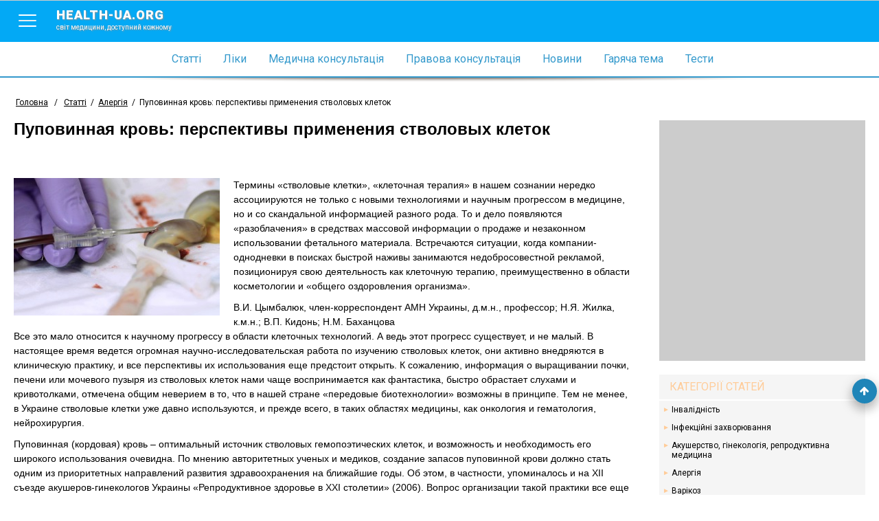

--- FILE ---
content_type: text/html; charset=utf-8
request_url: https://www.health-ua.org/faq/allergiya-immunitet/2928.html
body_size: 18862
content:
<!DOCTYPE html>
<html>
<head>
    <meta charset="UTF-8">
    <title>Пуповинная кровь: перспективы применения стволовых клеток - Медичний портал «health-ua.org»</title>
    <meta name="keywords" content="пуповинная кровь, клеточная терапия, стволовые клетки,"/>
    <meta name="theme-color" content="#03A9F5">
    <meta name="description" content="Термины «стволовые клетки», «клеточная терапия» в нашем сознании нередко ассоциируются со скандальной информацией разного рода."/>
    <meta name="viewport" content="width=device-width, initial-scale=1">
    <meta http-equiv="content-language" content="ru"/>
    <meta http-equiv="X-UA-Compatible" content="IE=edge">
    <link rel="stylesheet" href="https://ajax.googleapis.com/ajax/libs/jqueryui/1.11.4/themes/smoothness/jquery-ui.min.css">
	<link rel="stylesheet" href="/css/main.min.css?v=12">
	<link rel="stylesheet" href="/css/branding.css?v=12">
    <!--[if lt IE 9]>
    <script src="https://cdnjs.cloudflare.com/ajax/libs/html5shiv/3.7.3/html5shiv.min.js"></script>
    <![endif]-->
    
    
    
    
    <meta name='wmail-verification' content='c077cac44e69207f' />
    <meta property="og:title" content="Пуповинная кровь: перспективы применения стволовых клеток">
    <meta property="og:locale" content="ru_RU" />
    <meta property="og:type" content="article">
    <meta property="og:site_name" content="health-ua.org">
    
    
    <meta property="og:image" content="https://health-ua.org/img/faq_art/2928.jpg">
    
    
    <meta property="og:url" content="https://www.health-ua.org/faq/allergiya-immunitet/2928.html"/>
    
    <!-- Google tag (gtag.js) -->
<script async src="https://www.googletagmanager.com/gtag/js?id=G-E9NRG8QLBJ"></script>
<script>
  window.dataLayer = window.dataLayer || [];
  function gtag(){dataLayer.push(arguments);}
  gtag('js', new Date());

  gtag('config', 'G-E9NRG8QLBJ');
</script>

    <script type="text/javascript">
      var _gaq = _gaq || [];
      _gaq.push(['_setAccount', 'UA-1451854-2']);
      _gaq.push(['_setDomainName', '.health-ua.org']);
      _gaq.push(['_trackPageview']);
      _gaq.push(['_trackPageLoadTime']);
      (function() {
        var ga = document.createElement('script'); ga.type = 'text/javascript'; ga.async = true;
        ga.src = ('https:' == document.location.protocol ? 'https://ssl' : 'http://www') + '.google-analytics.com/ga.js';
        var s = document.getElementsByTagName('script')[0]; s.parentNode.insertBefore(ga, s);
      })();
    </script>
    <!-- Facebook Pixel Code -->
    <script>
      !function(f,b,e,v,n,t,s)
      {if(f.fbq)return;n=f.fbq=function(){n.callMethod?
      n.callMethod.apply(n,arguments):n.queue.push(arguments)};
      if(!f._fbq)f._fbq=n;n.push=n;n.loaded=!0;n.version='2.0';
      n.queue=[];t=b.createElement(e);t.async=!0;
      t.src=v;s=b.getElementsByTagName(e)[0];
      s.parentNode.insertBefore(t,s)}(window, document,'script',
      'https://connect.facebook.net/en_US/fbevents.js');
      fbq('init', '623539791185831');
      fbq('track', 'PageView');
    </script>
    <noscript><img height="1" width="1" style="display:none"
      src="https://www.facebook.com/tr?id=623539791185831&ev=PageView&noscript=1"
    /></noscript>
    <!-- End Facebook Pixel Code-->
    
</head>
<body style="background: none;"  >


    
        <!--noindex><a href="https://www.health-ua.org/faq/travmatologiya-i-ortopediya/472.html" rel="nofollow" target="_blank"  class="brand-glukvamin-link"></a></noindex-->
    
    
<!-- finish -->
<div id="wrapper">
    <div class="overlay-block"></div>
    <header >
        <div class="banner"></div>
        <div class="nav-toolbar">
            <div class="nav-right-overflow"></div>
            <div class="nav-right-bg"></div>
            <div class="nav-right">
                <a href="/" class="nav-right-logo">
                    <em style="color:#FF3A00">health-ua.</em><em style="color:#309CDA;">org</em>
                    <span>Світ медицини, доступний кожному</span>
                </a>
                <div class="nav-right-block">
                    <ul>
                        <li><a href="/faq/"><span data-hover="Статті">Статті</span></a></li>
                        <li><a href="/lekarstva/"><span data-hover="Ліки">Ліки</span></a></li>
                        <li><a href="/mc/"><span data-hover="Медична консультація">Медична консультація</span></a></li>
                        <li><a href="/law/"><span data-hover="Правова консультація">Правова консультація</span></a></li>
                        <li><a href="/news/"><span data-hover="Новини">Новини</span></a></li>
                        <li><a href="/hot/"><span data-hover="Гаряча тема">Гаряча тема</span></a></li>
                        <li><a href="/testy/"><span data-hover="Тести">Тести</span></a></li>
                    </ul>
                    <ul>
                        <li><a href="https://deti.health-ua.org/"><img src="/img/theme/teddy.png" alt=""></a></li>
                        <!--<li><a href="https://nature.health-ua.org/"><img src="/img/theme/nature.png" alt=""></a></li>
                        <li><a href="https://menopause.health-ua.org/"><img src="/img/theme/klimax.png" alt=""></a></li>-->
                    </ul>
                </div>
            </div>

            <div class="nav-button">
                <a  href="javascript:void:0;">
                    <span></span>
                </a>
            </div>
            <a href="/" class="logo-item">
                health-ua.org
                <span>Світ медицини, доступний кожному</span>
            </a>

            <a href="javascript:void:0;" class="search-mobile-btn">
                <span class="fa fa-search"></span>
            </a>
            <div class="nav-left-overflow"></div>
            <div class="nav-left-bg"></div>
            <div class="nav-left">
                <div class="nav-left-header">
                    Поиск
                    <a href="javascript:void:0;"  class="close-search">
                        <span></span>
                    </a>
                </div>
                <div class="search-mobile" >
                   <!--<form class="" method="get" action="/search/">
                       <div class="search-mobile-group">
                           <label>Что ищем?</label>
                          <input type="text" name="q" placeholder="Например: что такое отит?">
                       </div>
                       <div class="search-mobile-group">
                           <label>Где ищем?</label>
                           <select name="search_type">
                               <option data-value="0" value="0">Весь портал</option>
                               <option data-value="5" value="5">Ліки</option>
                               <option data-value="3" value="3">Статті</option>
                               <option data-value="1" value="1">Новини</option>
                               <option data-value="6" value="6">Консультация</option>
                           </select>
                       </div>
                       <input type="submit" value="Начать поиск">
                   </form>-->
                </div>
            </div>


            <!--<form action="/search/" method="get" class="nav-toolbar-search" >
                <i class="search-preloader"></i>
                <input type="text"  class="search_item" autocomplete="off" id="search_item" placeholder="Введите запрос"  name="q" value=""/>
                <ul class="result-search" id="result_search"></ul>
                <div class="switcher">
                    <div class="switcher-value">Весь портал</div>
                    <ul>
                        <li data-value="0">Весь портал</li>
                        <li data-value="5">Ліки</li>
                        <li data-value="3">Статті</li>
                        <li data-value="1">Новини</li>
                        <li data-value="6">Консультация</li>
                    </ul>

                </div>
                <button type="submit" class="search-submit"><span class="fa fa-search"></span></button>

                <input type="hidden" name="search_type" class="search_type" value="0">
            </form>-->

        </div>

        <nav class="navigation">
            <ul>
                <li><a href="/faq/"><span data-hover="Статті">Статті</span></a></li>
                <li><a href="/lekarstva/"><span data-hover="Ліки">Ліки</span></a></li>
                <li><a href="/mc/"><span data-hover="Медична консультація">Медична консультація</span></a></li>
                <li><a href="/law/"><span data-hover="Правова консультація">Правова консультація</span></a></li>
                <li><a href="/news/"><span data-hover="Новини">Новини</span></a></li>
                <li><a href="/hot/"><span data-hover="Гаряча тема">Гаряча тема</span></a></li>
                <li><a href="/testy/"><span data-hover="Тести">Тести</span></a></li>
                <li class="m-search">
                    <form>
                        <input type="text" name="search" placeholder="Пошук">
                        <button><span class="fa fa-search"></span></button>
                    </form>
                </li>
            </ul>
        </nav>

        <div class="separate-line"></div>
        
        <div class="breadCrumbs" >
            <ul itemscope itemtype="http://schema.org/BreadcrumbList">
                <li  itemprop="itemListElement" itemscope itemtype="http://schema.org/ListItem">
                    <a href="/" itemprop="item">
                        <span itemprop="name">Головна</span>
                        <meta itemprop="position" content="1" />
                    </a>
                </li>
                <li> / </li>
                <li itemprop='itemListElement' itemscope itemtype='http://schema.org/ListItem'><a href="/faq/" itemprop='item'  title="Статті"><span itemprop="name">Статті</span><meta itemprop='position' content='2' /></a></li><li><span> / </span></li><li itemprop='itemListElement' itemscope itemtype='http://schema.org/ListItem'><a href="/faq/allergiya-immunitet/" itemprop='item'  title="Алергія"><span itemprop="name">Алергія</span><meta itemprop='position' content='3' /></a></li><li><span> / </span></li><li class="active" itemprop='itemListElement' itemscope itemtype='http://schema.org/ListItem'><span itemprop="name">Пуповинная кровь: перспективы применения стволовых клеток</span><meta itemprop='position' content='4' /></li>
            </ul>
        </div>
        
    </header><div class="content-block">
    <div class="left-col">
        <div class="article">
            <h1 >Пуповинная кровь: перспективы применения стволовых клеток</h1>
            
            <div class="social-sort-block">
                <div class="date">
                </div>
            </div>

            
            <img src="/img/faq_art/2928.jpg"  alt="Пуповинная кровь: перспективы применения стволовых клеток" class="faq_art__img"
                 title="Пуповинная кровь: перспективы применения стволовых клеток"/>
            

            <p>Термины «стволовые клетки», «клеточная терапия» в нашем сознании нередко ассоциируются не только с новыми технологиями и научным прогрессом в медицине, но и со скандальной информацией разного рода. То и дело появляются «разоблачения» в средствах массовой информации о продаже и незаконном использовании фетального материала. Встречаются ситуации, когда компании-однодневки в поисках быстрой наживы занимаются недобросовестной рекламой, позиционируя свою деятельность как клеточную терапию, преимущественно в области косметологии и «общего оздоровления организма».</p>
            <div class="art-author">
В.И. Цымбалюк, член-корреспондент АМН Украины, д.м.н., профессор; Н.Я. Жилка, к.м.н.; В.П. Кидонь; Н.М. Баханцова
</div>
<p>Все это мало отноcится к научному прогрессу в области клеточных технологий. А ведь этот прогресс существует, и не малый. В настоящее время ведется огромная научно-исследовательская работа по изучению стволовых клеток, они активно внедряются в клиническую практику, и все перспективы их использования еще предстоит открыть. К сожалению, информация о выращивании почки, печени или мочевого пузыря из стволовых клеток нами чаще воспринимается как фантастика, быстро обрастает слухами и кривотолками, отмечена общим неверием в то, что в нашей стране «передовые биотехнологии» возможны в принципе. Тем не менее, в Украине стволовые клетки уже давно используются, и прежде всего, в таких областях медицины, как онкология и гематология, нейрохирургия.</p>
 <p>Пуповинная (кордовая) кровь – оптимальный источник стволовых гемопоэтических клеток, и возможность и необходимость его широкого использования очевидна. По мнению авторитетных ученых и медиков, создание запасов пуповинной крови должно стать одним из приоритетных направлений развития здравоохранения на ближайшие годы. Об этом, в частности, упоминалось и на XII съезде акушеров-гинекологов Украины «Репродуктивное здоровье в XXI столетии» (2006). Вопрос организации такой практики все еще находится в стадии обсуждения в связи со сложностью решения вопроса о заготовке пуповинной крови на государственном уровне. Так что, по сути, пионерами внедрения в практику современных технологий, в том числе клеточных, сегодня выступают преимущественно частные компании.</p>
 <p>В этой публикации собраны мнения клиницистов, внедряющих технологии заместительной терапии в украинскую медицину, специалистов в области здравоохранения, представителей крупной акушерско-гинекологической клиники и семейного банка пуповинной крови.</p>
<img src="/pics/img/174_25.jpg" alt="В.И. Цымбалюк" style="float: right; margin: 0 0 0 5px;">
<p><b>Член-корреспондент АМН Украины, заместитель директора Института нейрохирургии им. А.П. Ромоданова АМН Украины, доктор медицинских наук, профессор Виталий Иванович Цымбалюк </b> рассказал о возможностях использования стволовых клеток в нейрохирургии.</p>
<p><b><i>– Каковы перспективы применения стволовых клеток для лечения заболеваний нервной системы?</i></b></p>
<p>– Наш институт был пионером по использованию стволовых клеток в нейрохирургии и неврологии. В настоящее время мы очень интенсивно работаем над экспериментами с трансплантацией стволовых клеток, особенно при травмах головного и спинного мозга. На сегодняшний день разработано множество моделей, среди которых наибольшее значение имеют модели травмы спинного мозга, травмы периферических нервов, ишемического инсульта, а также модель черепно-мозговой травмы. Кроме того, мы работали с моделями демиелинизирующих заболеваний центральной нервной системы, аллергического энцефаломиелита, моделями поведенческих нарушений и др. И во всех случаях получили явное улучшение состояния экспериментальных животных после трансплантации стволовых клеток. У людей использование стволовых клеток после черепно-мозговых травм способствует улучшению двигательных функций, координации движений; при апаллическом синдроме, когда человек обречен на полную инвалидность и ведет «вегетативный» образ жизни, мы также наблюдали улучшение – как со стороны двигательных функций, так и со стороны речи; после введения стволовых клеток улучшается регенерация периферических нервов после их травм; имеются определенные достижения и при ишемических инсультах. Не так давно мы получили положительный эффект применения стволовых клеток и у больных рассеянным склерозом. Поэтому мы считаем, что использование стволовых клеток в практической нейрохирургии имеет очень большие перспективы.</p>
 <p>Однако в отличие от гематологии, где введение стволовых клеток проводится прямо в кровеносное русло, операции по трансплантации стволовых клеток в нейрохирургии – гораздо сложнее. Стволовые клетки могут вводиться непосредственно в тот участок нервной ткани, в котором необходима регенерация, и это требует сложной операции, включая трепанацию черепа. Второй путь – эндолюмбальное введение; эта процедура технически проще, дешевле и менее травматична, но при этом клетки не доставляются точно к «месту назначения». Мы сейчас разрабатываем третий путь введения стволовых клеток – через сосуды, с прицельной доставкой стволовых клеток к нужному участку мозга.</p>
<p><b><i>– Какие источники стволовых клеток вы считаете наиболее перспективными?</i></b></p>
<p>– Мы применяем стволовые клетки при различных травмах и заболеваниях, требующих нейрохирургического вмешательства, уже очень давно – с 1989 г. В то время мы использовали эмбриональную нервную ткань, взятую у абортусов. Однако использование абортивной ткани, несмотря на ее большое количество (в Украине производится около 200 тыс. абортов в год), неизменно связано с массой морально-этических сложностей. В связи с этим актуальна проблема поиска других источников стволовых клеток.</p>
 <p>Сейчас мы не используем абортивную ткань. Откуда можно получать стволовые клетки? Прежде всего, у каждого из нас есть свой запас стволовых клеток, который составляет резерв восстановления тканей при их патологии или повреждении. Это касается в том числе и нервной ткани. Как известно, почти сто лет ученые придерживались теории о том, что нервные клетки не восстанавливаются. Это достаточно убедительно показал в своих работах известный испанский ученый С. Рамон-и-Кахаль. Этот так называемый испанский сапожок в значительной степени удерживал развитие нейрофизиологии, поскольку поиск методов лечения, направленных на регенерацию собственной нервной ткани, практически не велся. Эмбриональная ткань использовалась главным образом для замещения погибшего участка мозга, при этом действительно был определенный эффект.</p>
 <p>Вместе с тем оказалось, что существуют более перспективные пути – например, использование стволовых клеток центральной нервной системы. Чем моложе организм, тем больше у него стволовых клеток, а значит – тем больше резерв восстановления нервной ткани; хотя даже у стариков такие резервы есть. Наиболее значимы скопления стволовых клеток, находящихся в перивентрикулярных зонах, височных извилинах головного мозга, обонятельной луковице. Благодаря этому может осуществляться аутотрансплантация стволовых клеток, однако сама процедура изъятия таких стволовых клеток достаточно травматична и может привести к ухудшению состояния пациентов.</p>
 <p>Другой, более безопасный способ получения собственных стволовых клеток – забор мезенхимальных стволовых клеток из костного мозга (с помощью пункции грудины или другой губчатой кости) или из крови. Эти стволовые клетки особенно часто используются в онкогематологии, но возможно и их применение в нейрохирургии.</p>
 <p>Дело в том, что чем «взрослее» стволовые клетки, тем они более специализированы для образования определенных типов тканей. Наиболее перспективные для применения в любой ткани стволовые клетки – это клетки, которые образуются на ранних стадиях эмбриогенеза. Поэтому гематогенные стволовые клетки, получаемые у взрослого человека, отличаются от нейрональных стволовых клеток, имея определенную направленность к дифференцировке, и просто не способны образовать полноценные нейроны, хотя несколько направить их развитие в сторону нейрональной дифференцировки можно. Ученые находятся в поиске факторов, воздействием которых можно заставить гематогенные стволовые клетки дифференцироваться максимально близко к нейрональным, хотя к таким опытам мы относимся несколько скептически.</p>
 <p>В связи со всем вышесказанным одним из наиболее перспективных способов получения клеточного материала мы считаем сбор и хранение пуповинной крови сразу после рождения ребенка. Кровь, содержащаяся в пуповине и сосудах плаценты, содержит очень много стволовых клеток. Поскольку стволовые клетки на ранних стадиях эмбриогенеза получать невозможно, идеальным вариантом получения как можно более «молодых» стволовых клеток есть именно кордовая кровь.</p>
 <p>На сегодня значение этого ценнейшего биологического материала уже осознали в развитых странах мира, его активно собирают, хранят в семейных и публичных банках и используют при необходимости. Если у человека на протяжении жизни возникают серьезные заболевания или травмы, его собственные стволовые клетки, хранящиеся десятки лет в замороженном виде с момента его рождения, могут быть в любой момент разморожены и использованы для лечения. Собственная кордовая кровь не несет опасности заражения человека инфекциями, не является источником иммунологических проблем, а находящиеся в ней стволовые клетки полипотентны и могут использоваться для регенерации практически любой ткани. Кроме того, пуповинная кровь может использоваться и для других людей, а не только для того человека, при рождении которого она была взята, хотя в таком случае предварительно подлежит иммунологическому подбору. Таким образом, кордовая кровь, с нашей точки зрения, является идеальным биологическим источником стволовых клеток.</p>
 <p>Возможно, в будущем нам будет доступно терапевтическое клонирование, то есть выращивание тканей или органов из стволовых клеток взамен утраченных из-за болезни или травмы. Отдельные эксперименты уже сегодня показывают, что это принципиально возможно. В таком случае оптимальным источником также будут собственные стволовые клетки пуповинной крови. Но все это еще требует серьезного изучения и совершенствования технологий, не говоря уже о решении большого количества юридических и морально-этических проблемных вопросов. Тем не менее, поиск в этом направлении – чрезвычайно интересная и прогрессивная область современной медицины.</p>
<img src="/pics/img/174_26.jpg" alt="Н.Я. Жилка" width="150" hspace="10" height="180" border="0" align="left">
<p><b>Начальник отдела охраны здоровья материнства и детства Министерства здравоохранения Украины, кандидат медицинских наук Надежда Яковлевна Жилка </b> рассказала о позиции Министерства здравоохранения в отношении заготовок пуповинной крови.</p>
<p><i><b>– Насколько важен этот вопрос с точки зрения Министерства?</b></i></p>
<p>– Актуальность сбора и хранения пуповинной крови не вызывает никаких сомнений. Пуповина и плацента, ранее считавшиеся биоотходами, сегодня являются источником ценнейшего биологического материала – стволовых клеток, использование которых берется на вооружение самыми передовыми технологиями лечения и является частью медицины будущего. Многие развитые страны и даже наши ближайшие соседи – Россия, Беларусь – уже продвинулись в практике заготовки пуповинной крови и применения стволовых клеток в практической медицине очень далеко, внедрили необходимую нормативную документацию и всячески приветствуют развитие таких технологий в науке и практической медицине.</p>
 <p>В Украине на сегодня этот вопрос не решен. Время диктует нам необходимость обратиться к этой практике и поддерживать ее на всех уровнях, тем более что сбор и хранение пуповинной крови – не сложны организационно и экономичны. Поэтому служба организации здравоохранения матери и ребенка положительно смотрит на то, чтобы в ближайшее время отработать и внедрить в широкую практику механизм забора пуповинной крови.</p>
<p><b><i>– Каким образом будет внедряться эта практика в жизнь?</i></b></p>
<p>– К сожалению, до настоящего времени мы не располагаем нормативными документами, которые урегулировали бы эту практику и, в особенности, взаимоотношения между организациями, которые занимаются хранением пуповинной крови (банками), и родильными учреждениями, где эта кровь должна собираться. Наша служба заканчивает работу над проектом приказа о порядке забора пуповинной крови, где будут учтены как многолетний опыт развитых стран, так и реалии отечественного здравоохранения.</p>
 <p>Во избежание спекуляций и домыслов следует сказать несколько слов о наиболее сложных, проблемных аспектах забора пуповинной крови. Необходимым «пусковым механизмом» для осуществления забора крови должно быть подтвержденное желание женщины, то есть ее письменное заявление. Задача медработников при этом – правильно проинформировать женщину о значении этой процедуры, но ни в коем случае не позволено каким-то образом принуждать женщину к этому или брать пуповинную кровь без ее ведома. Важно подчеркнуть, что кровь забирается из «отработанного» биологического материала – сосудов пуповины и плаценты после рождения и отделения ребенка от матери; таким образом, сбор пуповинной крови не представляет никакой опасности ни для матери, ни для ребенка. После сбора крови и передачи ее в банк родильный дом больше не участвует в этом процессе; собранная пуповинная кровь хранится в банке и используется с различными медицинскими целями – в трансплантологии, терапии, хирургии и т. д. Все эти вопросы будут подробно освещены в соответствующем приказе. Там же будут четко отражены медицинские противопоказания к сбору пуповинной крови, учитывающие течение беременности, родов, состояние женщины после родов. Совершенно очевидно, что при возникновении грозных осложнений в родах акушерская бригада будет просто не в состоянии заниматься чем-либо, кроме спасения женщины и ребенка, и тогда речь о заборе пуповинной крови, конечно, идти не будет; этот момент тоже важно оговорить во избежание возможных претензий со стороны женщины или ее родственников. Не осуществляется забор крови и при острых воспалительных заболеваниях, вирусных инфекциях (особенно ВИЧ, вирусных гепатитах В и С), психических заболеваниях роженицы, наличии гемотрансфузии в анамнезе в течение года перед родами и некоторых других медицинских ситуациях.</p>
 <p>Сегодня происходит реорганизация в родильных учреждениях, доминантой которой является право человека. Мы перестраиваем организацию родовспомогательной помощи таким образом, чтобы права женщины и ребенка были на первом месте. Важной частью этого процесса является полная и достоверная информация о возможностях использования передовых технологий, в том числе и заготовки кордовой крови как источника стволовых клеток.</p>
<img src="/pics/img/174_27.jpg" alt="В.П. Кидонь" width="150" hspace="10" height="184" border="0" align="left">
<p>О том, как внедряется сбор пуповинной крови в хорошо известном частном родовспомогательном учреждении, рассказал <b> генеральный директор негосударственной клиники «Исида» Валерий Павлович Кидонь</b>.</p>
<p><b><i>– Почему «Исида» заинтересовалась вопросами сбора пуповинной крови?</i></b></p>
<p>– «Исида» на сегодня – одна из передовых акушерско-гинекологических клиник Украины, оказывающая самые современные услуги в области искусственного оплодотворения, ведения беременности и родовспоможения. Поэтому естественно, что и «Исида» участвует в процессе сбора пуповинной крови, если женщины хотят получить ее для своего ребенка. Услугу по сбору пуповинной крови мы предоставляем с момента открытия клиники (с 2004 г.), и из года в год количество женщин, знающих о смысле и значении этого процесса и желающих воспользоваться такой услугой, растет. Одна из основных проблем в недостаточной распространенности практики сбора пуповинной крови – отсутствие информации из авторитетных источников, то есть от врачей. Мы помогаем женщине получить всю необходимую информацию о значении пуповинной крови и полностью открыты для сотрудничества.</p>
 <p>Работа «Исиды» соответствует самым высоким стандартам качества акушерско-гинекологической помощи вплоть до мелочей. Мы понимаем, что наши пациентки хотят быть уверенными в том, что пуповинная кровь во время родов в «Исиде» собрана качественно и будет храниться надежно и в соответствии с международными стандартами. Это обусловило требовательность «Исиды» к условиям сотрудничества как с банками крови, так и с другими организациями. В связи с этим мы пошли навстречу хорошо зарекомендовавшему себя банку пуповинной крови «Гемафонд» и предоставили ему территорию нашей клиники для современного криохранилища. В ближайшие годы «Исида» откроет еще и педиатрическую клинику, где обязательно будут применяться современные технологии лечения с использованием стволовых клеток кордовой крови.</p>
<p><b><i>– Почему это важно?</i></b></p>
<p>– Очевидно, что фармацевтическая медицина сегодня достигает своего пика и выходит на определенное плато: по всей видимости, значительных, революционных достижений в большинстве направлений медикаментозного лечения в ближайшие десятилетия сделано уже не будет. Будущее медицины неразрывно связано с персонифицированными технологиями, позволяющими лечить, регенерировать, замещать поврежденные органы и ткани с помощью биологических технологий. На одном из первых мест в этих технологиях находятся стволовые клетки как уникальный инструмент восстановления здоровья. Изучение потенциала стволовых клеток и возможностей их использования в самых разных целях в настоящее время очень интенсивно и многообещающе. Возможно, через пять, десять, двадцать лет использование стволовых клеток станет неотъемлемой и чрезвычайно важной составляющей лечения многих заболеваний и травм, по крайней мере, к этому есть очень много предпосылок.</p>
 <p>Поэтому мы считаем, что практика сбора пуповинной крови должна стать рутинной как в частных акушерско-гинекологических клиниках, так и в государственных медицинских учреждениях. Этот ценный биологический материал легко собрать и поместить в криохранилище, где он будет находиться на протяжении жизни человека и при возникновении сложных проблем со здоровьем на любом этапе его жизни может быть изъят и использован для лечения. Такой опыт все более распространяется в мире, и на сегодня тысячи образцов пуповинной крови уже хранятся в специальных семейных и публичных банках.</p>
 <p>В нашей стране практика сбора и хранения пуповинной крови недостаточно распространена. Это связано и с отсутствием широкой информационной поддержки, и с явно недостаточным участием государства в этом процессе, и с отсутствием четкого законодательства об использовании стволовых клеток в клинической медицине, и с недостаточным развитием технологий, направленных на применение стволовых клеток для лечения различных заболеваний. Будем надеяться, что все эти проблемы носят временный характер.</p>

<img src="/pics/img/174_28.jpg" alt="Н.М. Баханцова" width="150" hspace="10" height="183" border="0" align="left">
<p><b>Медицинский директор Семейного банка пуповинной крови «Гемафонд» Нина Михайловна Баханцова</b> рассказала об опыте компании в организации сохранения пуповинной крови в Украине.</p>
<p><b><i>– Чем обусловлена актуальность создания банков пуповинной крови на современном этапе?</i></b></p>
<p>– Пуповинная кровь как ценный источник гемопоэтических стволовых клеток может использоваться в научных целях и для практической медицины. На сегодняшний день сформулировано более 70 показаний к применению стволовых клеток пуповинной крови. Наиболее эффективно их применение в онкологии и гематологии, также они могут использоваться при аутоиммунных заболеваниях, патологии обмена веществ, иммунодефицитах, кардио- и нейродистрофических нарушениях и др. Далее исследования ведутся в направлении применения стволовых клеток в лечении неврологических заболеваний, травм периферической и центральной нервной системы, патологии поджелудочной железы, для восстановления сетчатки глаза, слухового нерва и при многих других проблемах. Постоянно в мировой литературе появляются новые данные о результативности терапии стволовыми клетками при тех или иных патологиях.</p>
 <p>Сегодня в передовых странах большое внимание уделяется созданию национальных запасов стволовых клеток кордовой крови, принимаются государственные программы финансирования исследований в этой области. Так, в США уже принят закон о создании Национальной сети банков пуповинной крови с объемом финансирования в десятки миллионов долларов. На первой Европейской конференции по биобанкам в Дублине поднимались актуальные проблемы криохранения кордовой крови, с акцентом на необходимости унификации процедур сбора и обработки, а также взаимодействия при транспортировке образцов пуповинной крови по территории Евросоюза и за его пределы. Недавно эти вопросы обсуждались в Москве на Британско-Российском совещании «Стволовые клетки: законодательство, исследования и инновации. Международные перспективы сотрудничества» и Международном симпозиуме «Криобанки и стволовые клетки пуповинной крови»: выделение, хранение, применение в РФ и Европе», которые посетили представители нашей компании.</p>
 <p>На сегодня в мире работают более 120 банков пуповинной крови, в том числе в России и Польше. Существует два типа таких банков – публичные (общественные, донорские), когда образцы крови после иммунологического подбора могут использоваться для любого человека, нуждающегося в стволовых клетках, и частные, в которых пуповинная кровь является собственностью одного человека и может использоваться только для него лично.</p>
<p><b><i>– Какова ситуация в нашей стране?</i></b></p>
<p>– В Украине государственных банков пуповинной крови пока нет, функционируют лишь два частных, один из которых – Семейный банк пуповинной крови «Гемафонд». Мы работаем строго в рамках правового поля. Согласно действующему законодательству, каждый человек имеет право на сохранение любого собственного биологического материала. С 1998 г. существует официальная Методика криоконсервирования клеток пуповинной крови, утвержденная Минздравом. На сегодня в области сохранения пуповинной крови нет ни одного запрещающего документа, но задачу четкого законодательного обеспечения процессинга еще предстоит решить.</p>
 <p>Наша компания работает два года, и приятно отметить, что интерес к практике сохранения пуповинной крови значительно возрос, особенно за последние полгода. Благодаря нашим усилиям все больше людей узнает и интересуется такого рода медицинской услугой: ведется постоянная образовательная работа с медицинской аудиторией и семьями, ожидающими ребенка. Мы стараемся предоставлять как можно больше разнообразной информации о возможностях и перспективах использования пуповинной крови и важности ее сохранения. Мы активно сотрудничаем с профильными специалистами отрасли, привлекаем внимание Министерства здравоохранения Украины к вопросам государственного регулирования этой области, отслеживаем международные новинки и мероприятия, участвуем в тематических выставках и конференциях – как местных, так и зарубежных. Регулярно выходят публикации, много полезной интересной информации подается на нашем сайте, посещаемость которого достаточно высока.</p>
 <p>Учитывая лавину информации в международной литературе и интернете о применении стволовых клеток в лечении заболеваний различного генеза, можно смело прогнозировать, что в ближайшие годы интерес к этому вопросу еще больше возрастет.</p>
<p><i><b>– Как долго могут храниться стволовые клетки в замороженном состоянии?</b></i></p>
<p>– Опыт хранения и успешного использования стволовых клеток кордовой крови в мире насчитывает уже более 20 лет. То есть на сегодня четко доказана возможность безопасного хранения стволовых клеток без потери их свойств на протяжении как минимум двух десятилетий. И ученые предполагают, что сроки такого хранения составляют десятки лет, поэтому банки пуповинной крови предлагают пожизненное сохранение образцов.</p>
 <p>Единой методики криохранения стволовых клеток нет, существует несколько базовых, каждая из которых имеет право на существование. В Украине уже накоплен серьезный опыт и создана обширная научная и методическая база работы с пуповинной кровью: разработаны, зарегистрированы и даже защищены патентами методики выделения и криоконсервирования стволовых клеток.</p>
 <p>В европейских странах и США все чаще поднимается вопрос о необходимости унификации методик. Пока этот процесс продвигается не так быстро, как хотелось бы, хотя нужно отметить и определенный прогресс в последнее время. Так, в этом году планируется запуск проекта CRYSTAL (Cryobanking of Stem Cells for Human Therapeutical Application), в рамках которого будет разрабатываться стандарт для функционирования банков стволовых клеток с учетом международных требований GMP, GLP, ISO:9000, ISO:17025, а также ISO:13485.</p>
<p><i><b>– Расскажите немного об основных принципах работы банка.</b></i></p>
<p>– На мой взгляд, базовыми принципами деятельности любого банка должны быть профессионализм и надежность, высокие критерии качества обслуживания.</p>
 <p>В своей работе Семейный банк пуповинной крови «Гемафонд» опирается на разработки отечественной науки и стремится к усовершенствованию процедур с учетом мирового опыта: используются новое современное оборудование и специализированные расходные материалы, реактивы и тест-системы ведущих производителей. Внутренняя система управления качеством опирается на рекомендации Совета Европы (Guide to safety and quality assurance for organs, tissues and cells. Strasbourg, 2004), GMP-стандарты (GMP Institute. 21 CFR Part 606 – Current Good Manufacturing Practice For Blood and Blood Components), требования Американской ассоциации банков крови (ААВВ) и охватывает все этапы, в том числе обследование и семейный анамнез, сбор пуповинной крови и подготовку к долгосрочному хранению, скрининг биобезопасности и оценку качества образцов.</p>
 <p>Особое внимание при работе уделяется соблюдению норм биоэтики. Родители, заинтересовавшиеся нашими услугами, получают достоверную и детальную информацию. С врачами регулярно проводятся рабочие встречи и инструктаж. Здоровье и безопасность матери и ребенка первостепенны, поэтому при сборе пуповинной крови акушер не должен отступать от обычной практики ведения родов и принимать решение о возможности или невозможности забора с учетом состояния роженицы и новорожденного. Кроме того, должна соблюдаться конфиденциальность, а забору крови предшествовать общепринятая обязательная процедура – информированное письменное согласие женщины. Важно, чтобы такое согласие было получено после детального разъяснения процедуры с заполнением медицинской карты, начатой еще в период наблюдения врачом женской консультации, а не непосредственно перед родами.</p>
 <p>Только такой подход позволит родителям осознанно и заблаговременно принять столь важное решение.</p>
<p><i><u>Подготовила Ирина Старенькая</u></i></p>
            <div class="social-block bottom-block">
                <div class="ya-share2" data-services="collections,vkontakte,facebook,odnoklassniki,moimir,gplus" data-counter=""></div>
            </div>

            <div class="banner-728-90">
              

            </div>
            
            <div class="read-more-block">
                <div class="read-more-title">Читайте также</div>
                <div class="read-more-block-list">
                    
                    <a href="/faq/allergiya-immunitet/2233.html" class="read-more-block-item">
                        
                            <img src="/img/faq_art/2233.jpg" alt="Клеточная терапия: что нас ожидает завтра? 
Стволовые клетки в науке и практике" />
                        
                        Клеточная терапия: что нас ожидает завтра? 
Стволовые клетки в науке и практике
                    </a>
                    
                    <a href="/faq/akusherstvo-ginekologiya-reproduktivnaya-medicina/915.html" class="read-more-block-item">
                        
                            <img src="/img/faq_art/915.jpg" alt="Перспективы использования пуповинной крови в современной медицине" />
                        
                        Перспективы использования пуповинной крови в современной медицине
                    </a>
                    
                    <a href="/faq/akusherstvo-ginekologiya-reproduktivnaya-medicina/958.html" class="read-more-block-item">
                        
                            <img src="/img/faq_art/958.jpg" alt="Сбор пуповинной крови в акушерско-гинекологической практике" />
                        
                        Сбор пуповинной крови в акушерско-гинекологической практике
                    </a>
                    

                </div>
            </div>
            


        </div>
    </div>
    <div class="right-col">
        <div class="banner-300-350">
           

        </div>
        
        <div class="categories-right faq-categories">
            <ul>
                <li class="faq-categories-title">
                    Категорії статей
                </li>
                <li>
    <a href="/faq/invalidnost" title="Інвалідність">Інвалідність</a>
</li>

<li>
    <a href="/faq/infekcionnye-zabolevaniya" title="Інфекційні захворювання">Інфекційні захворювання</a>
</li>

<li>
    <a href="/faq/akusherstvo-ginekologiya-reproduktivnaya-medicina" title="Акушерство, гінекологія, репродуктивна медицина">Акушерство, гінекологія, репродуктивна медицина</a>
</li>

<li>
    <a href="/faq/allergiya-immunitet" title="Алергія">Алергія</a>
</li>

<li>
    <a href="/faq/varikoz-zabolevaniya-sosudov" title="Варікоз">Варікоз</a>
</li>

<li>
    <a href="/faq/gastroenterologiya" title="Гастроентерологія">Гастроентерологія</a>
</li>

<li>
    <a href="/faq/gepatologiya" title="Гепатологія">Гепатологія</a>
</li>

<li>
    <a href="/faq/golovnaya-bol" title="Головний біль">Головний біль</a>
</li>

<li>
    <a href="/faq/depressiya-psihoterapiya" title="Депресія. Психотерапія">Депресія. Психотерапія</a>
</li>

<li>
    <a href="/faq/dermatokosmetologiya" title="Дерматокосметологія">Дерматокосметологія</a>
</li>

<li>
    <a href="/faq/detskaya-i-podrostkovaya-ginekologiya" title="Дитяча і підліткова гінекологія">Дитяча і підліткова гінекологія</a>
</li>

<li>
    <a href="/faq/detskoe-pitanie" title="Дитяче харчування">Дитяче харчування</a>
</li>

<li>
    <a href="/faq/endokrinologiya-saharnyj-diabet" title="Ендокринологія. Цукровий діабет">Ендокринологія. Цукровий діабет</a>
</li>

<li>
    <a href="/faq/kardiologiya" title="Кардіологія">Кардіологія</a>
</li>

<li>
    <a href="/faq/mammologiya" title="Мамологія">Мамологія</a>
</li>

<li>
    <a href="/faq/izbytochnyj-ves-diety" title="Надлишкова вага. Дієти">Надлишкова вага. Дієти</a>
</li>

<li>
    <a href="/faq/nevrologiya" title="Неврологія">Неврологія</a>
</li>

<li>
    <a href="/faq/onkologiya" title="Онкологія">Онкологія</a>
</li>

<li>
    <a href="/faq/otolaringologiya" title="Отоларингологія">Отоларингологія</a>
</li>

<li>
    <a href="/faq/oftalmologiya" title="Офтальмологія">Офтальмологія</a>
</li>

<li>
    <a href="/faq/proktologiya" title="Проктологія">Проктологія</a>
</li>

<li>
    <a href="/faq/pulmonologiya-ftiziatriya" title="Пульмонологія, фтизіатрія">Пульмонологія, фтизіатрія</a>
</li>

<li>
    <a href="/faq/stomatologiya-zabolevaniya-polosti-rta" title="Стоматологія. Захворювання порожнини рота">Стоматологія. Захворювання порожнини рота</a>
</li>

<li>
    <a href="/faq/travmatologiya-i-ortopediya" title="Травматологія і ортопедія">Травматологія і ортопедія</a>
</li>

<li>
    <a href="/faq/urologiya-i-nefrologiya" title="Урологія і нефрологія">Урологія і нефрологія</a>
</li>

<li>
    <a href="/faq/shkola-zdorovya" title="Школа здоров'я">Школа здоров'я</a>
</li>

<li>
    <a href="/faq/privivki" title="Щеплення">Щеплення</a>
</li>


                <li  class="faq-categories-btn">
                    <a href="javascript:void(0)">
                        <span class="fa fa-angle-double-down"></span>
                    </a>
                </li>
            </ul>
        </div>
        
        <div class="facebook-right">
            <div class="fb-like-box" data-href="https://www.facebook.com/pages/%D0%9C%D0%B5%D0%B4%D0%B8%D1%86%D0%B8%D0%BD%D1%81%D0%BA%D0%B8%D0%B9-%D0%BF%D0%BE%D1%80%D1%82%D0%B0%D0%BB-%D0%97%D0%B4%D0%BE%D1%80%D0%BE%D0%B2%D1%8C%D0%B5-%D0%A3%D0%BA%D1%80%D0%B0%D0%B8%D0%BD%D1%8B/246247828855533" data-width="300" data-height="300" data-show-faces="true" data-header="false" data-stream="false" data-show-border="true"></div>
        </div>
        
        <div class="tags-right">
            <div class="tags-right-title">Пользователей также интересует</div>
            <ul>
                
                <li>
                    <a href="/tag/80656-hranenie-stvolovih-kletok-pupovinnoy-krovi.html" title="хранение стволовых клеток пуповинной крови">хранение стволовых клеток пуповинной крови</a>
                </li>
                
                <li>
                    <a href="/tag/80655-bank-stvolovih-kletok-pupovinnoy-krovi.html" title="банк стволовых клеток пуповинной крови">банк стволовых клеток пуповинной крови</a>
                </li>
                
                <li>
                    <a href="/tag/28889-lechenie-rasseyannogo-skleroza-stvolovimi-kletkami.html" title="лечение рассеянного склероза стволовыми клетками">лечение рассеянного склероза стволовыми клетками</a>
                </li>
                
                <li>
                    <a href="/tag/12973-stvolovie-kletki-pri-rasseyannom-skleroze.html" title="стволовые клетки при рассеянном склерозе">стволовые клетки при рассеянном склерозе</a>
                </li>
                
                <li>
                    <a href="/tag/80653-stvolovie-kletki-iz-pupovinnoy-krovi.html" title="стволовые клетки из пуповинной крови">стволовые клетки из пуповинной крови</a>
                </li>
                
                <li>
                    <a href="/tag/94875-sostoyanie-zhenshtini-posle-rodov.html" title="состояние женщины после родов">состояние женщины после родов</a>
                </li>
                
                <li>
                    <a href="/tag/94182-i-v-raznogo-roda.html" title="и в разного рода">и в разного рода</a>
                </li>
                
                <li>
                    <a href="/tag/80652-zabor-pupovinnoy-krovi.html" title="забор пуповинной крови">забор пуповинной крови</a>
                </li>
                
                <li>
                    <a href="/tag/94051-zhenshtina-posle-rodov.html" title="женщина после родов">женщина после родов</a>
                </li>
                
                <li>
                    <a href="/tag/94102-krov-posle-rodov.html" title="кровь после родов">кровь после родов</a>
                </li>
                
                <li>
                    <a href="/tag/80654-sohranenie-pupovinnoy-krovi.html" title="сохранение пуповинной крови">сохранение пуповинной крови</a>
                </li>
                
                <li>
                    <a href="/tag/80650-bank-pupovinnoy-krovi.html" title="банк пуповинной крови">банк пуповинной крови</a>
                </li>
                
                <li>
                    <a href="/tag/94936-videleniya-u-zhenshtin-posle-rodov.html" title="выделения у женщин после родов">выделения у женщин после родов</a>
                </li>
                
                <li>
                    <a href="/tag/64554-stvolovoy-ichemicheskiy-insult.html" title="стволовой ишемический инсульт">стволовой ишемический инсульт</a>
                </li>
                
                <li>
                    <a href="/tag/80651-hranenie-pupovinnoy-krovi.html" title="хранение пуповинной крови">хранение пуповинной крови</a>
                </li>
                
                <li>
                    <a href="/tag/95046-zhenshtina-posle-rodov-vosstanovlenie.html" title="женщина после родов восстановление">женщина после родов восстановление</a>
                </li>
                
                <li>
                    <a href="/tag/80659-bank-hraneniya-pupovinnoy-krovi.html" title="банк хранения пуповинной крови">банк хранения пуповинной крови</a>
                </li>
                
                <li>
                    <a href="/tag/95190-kak-dolgo-idet-krov-posle-rodov.html" title="как долго идет кровь после родов">как долго идет кровь после родов</a>
                </li>
                
                <li>
                    <a href="/tag/94431-posle-rodov-idet-krov.html" title="после родов идет кровь">после родов идет кровь</a>
                </li>
                
                <li>
                    <a href="/tag/94712-organizm-zhenshtini-posle-rodov.html" title="организм женщины после родов">организм женщины после родов</a>
                </li>
                
            </ul>
        </div>
        

        <div class="banner-300-600">
            
        </div>
    </div>
</div>



<footer>
    <div class="copyright">
        <div class="block-cell">
            <span><a href="/disclaimer.html">Умови використання</a></span>
            <span>© 2006 - 2026 Медичний портал «health-ua.org»</span>
        </div>
    </div>
    <div class="partnership">
        <div class="block-cell">
            <!--<span><a href="https://www.health-ua.org/coop.html">Приглашаем к сотрудничеству врачей для ведения раздела</a></span>-->
        </div>
    </div>
    <div class="counter">
        <div class="block-cell">
        

<a rel="nofollow" target="_blank" href="http://www.dmca.com/Protection/Status.aspx?ID=3a9e8048-8b1d-4df9-a600-2b044e813e5c" title="DMCA.com Protection Status" class="dmca-badge"> <img src="//images.dmca.com/Badges/dmca-badge-w100-5x1-11.png?ID=3a9e8048-8b1d-4df9-a600-2b044e813e5c" alt="DMCA.com Protection Status"></a> <script src="//images.dmca.com/Badges/DMCABadgeHelper.min.js"> </script>
        </div>
    </div>

    
</footer>
</div>
<div class="footer-bottom"></div>

<a href="javascript:void(0);" id="got-to-top"><span class="fa fa-arrow-up"></span></a>

<script src='https://www.google.com/recaptcha/api.js' defer></script>
<script  src="/js/lib/require/require.js" ></script>
<script>
    require(['/js/config.js'],function(config){
        require(['/js/app/common.js']);
        
        require(['/js/app/main.js']);
        
    });
</script>

</body>
</html>